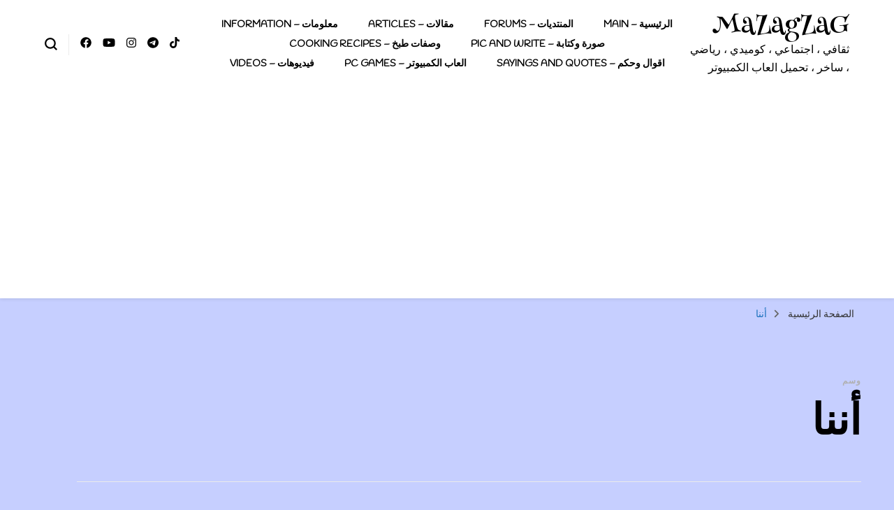

--- FILE ---
content_type: text/html; charset=UTF-8
request_url: https://mazagzag.com/tag/%D8%A3%D9%86%D9%86%D8%A7/
body_size: 12046
content:
    <!DOCTYPE html>
    <html dir="rtl" lang="ar">
    <head itemscope itemtype="http://schema.org/WebSite">
	    <meta charset="UTF-8">
    <meta name="viewport" content="width=device-width, initial-scale=1">
    <link rel="profile" href="http://gmpg.org/xfn/11">
    <meta name='robots' content='index, follow, max-image-preview:large, max-snippet:-1, max-video-preview:-1' />
	<style>img:is([sizes="auto" i], [sizes^="auto," i]) { contain-intrinsic-size: 3000px 1500px }</style>
	
	<!-- This site is optimized with the Yoast SEO plugin v26.7 - https://yoast.com/wordpress/plugins/seo/ -->
	<title>أننا Archives - MaZagZaG</title>
	<link rel="canonical" href="https://mazagzag.com/tag/أننا/" />
	<meta property="og:locale" content="ar_AR" />
	<meta property="og:type" content="article" />
	<meta property="og:title" content="أننا Archives - MaZagZaG" />
	<meta property="og:url" content="https://mazagzag.com/tag/أننا/" />
	<meta property="og:site_name" content="MaZagZaG" />
	<meta name="twitter:card" content="summary_large_image" />
	<meta name="twitter:site" content="@Mazagzag" />
	<script type="application/ld+json" class="yoast-schema-graph">{"@context":"https://schema.org","@graph":[{"@type":"CollectionPage","@id":"https://mazagzag.com/tag/%d8%a3%d9%86%d9%86%d8%a7/","url":"https://mazagzag.com/tag/%d8%a3%d9%86%d9%86%d8%a7/","name":"أننا Archives - MaZagZaG","isPartOf":{"@id":"https://mazagzag.com/#website"},"primaryImageOfPage":{"@id":"https://mazagzag.com/tag/%d8%a3%d9%86%d9%86%d8%a7/#primaryimage"},"image":{"@id":"https://mazagzag.com/tag/%d8%a3%d9%86%d9%86%d8%a7/#primaryimage"},"thumbnailUrl":"https://mazagzag.com/wp-content/uploads/2018/08/FB_IMG_1528205409965.jpg","inLanguage":"ar"},{"@type":"ImageObject","inLanguage":"ar","@id":"https://mazagzag.com/tag/%d8%a3%d9%86%d9%86%d8%a7/#primaryimage","url":"https://mazagzag.com/wp-content/uploads/2018/08/FB_IMG_1528205409965.jpg","contentUrl":"https://mazagzag.com/wp-content/uploads/2018/08/FB_IMG_1528205409965.jpg","width":480,"height":282},{"@type":"WebSite","@id":"https://mazagzag.com/#website","url":"https://mazagzag.com/","name":"MaZagZaG","description":"ثقافي ، اجتماعي ، كوميدي ، رياضي ، ساخر ، تحميل العاب الكمبيوتر","publisher":{"@id":"https://mazagzag.com/#/schema/person/8e35d84bdca0167bc2f307e844a3bd99"},"potentialAction":[{"@type":"SearchAction","target":{"@type":"EntryPoint","urlTemplate":"https://mazagzag.com/?s={search_term_string}"},"query-input":{"@type":"PropertyValueSpecification","valueRequired":true,"valueName":"search_term_string"}}],"inLanguage":"ar"},{"@type":["Person","Organization"],"@id":"https://mazagzag.com/#/schema/person/8e35d84bdca0167bc2f307e844a3bd99","name":"mazagzag","image":{"@type":"ImageObject","inLanguage":"ar","@id":"https://mazagzag.com/#/schema/person/image/","url":"https://8nbe8d.n3cdn1.secureserver.net/wp-content/uploads/2023/06/qtq80-KV4v2s.jpeg?time=1685796811","contentUrl":"https://8nbe8d.n3cdn1.secureserver.net/wp-content/uploads/2023/06/qtq80-KV4v2s.jpeg?time=1685796811","width":2164,"height":1440,"caption":"mazagzag"},"logo":{"@id":"https://mazagzag.com/#/schema/person/image/"},"description":"Less is more","sameAs":["https://www.mazagzag.com","https://www.facebook.com/Mazagzag--110334010657410/","https://www.youtube.com/channel/UCDW1ITS_5EFCOu6OATIQcrw?view_as=subscriber","https://ar.wikipedia.org/wiki/:Mazagzag"]}]}</script>
	<!-- / Yoast SEO plugin. -->


<link rel='dns-prefetch' href='//fonts.googleapis.com' />
<link rel="alternate" type="application/rss+xml" title="MaZagZaG &laquo; الخلاصة" href="https://mazagzag.com/feed/" />
<link rel="alternate" type="application/rss+xml" title="MaZagZaG &laquo; خلاصة التعليقات" href="https://mazagzag.com/comments/feed/" />
<link rel="alternate" type="application/rss+xml" title="MaZagZaG &laquo; أننا خلاصة الوسوم" href="https://mazagzag.com/tag/%d8%a3%d9%86%d9%86%d8%a7/feed/" />
<script type="text/javascript">
/* <![CDATA[ */
window._wpemojiSettings = {"baseUrl":"https:\/\/s.w.org\/images\/core\/emoji\/16.0.1\/72x72\/","ext":".png","svgUrl":"https:\/\/s.w.org\/images\/core\/emoji\/16.0.1\/svg\/","svgExt":".svg","source":{"concatemoji":"https:\/\/mazagzag.com\/wp-includes\/js\/wp-emoji-release.min.js?ver=6.8.3"}};
/*! This file is auto-generated */
!function(s,n){var o,i,e;function c(e){try{var t={supportTests:e,timestamp:(new Date).valueOf()};sessionStorage.setItem(o,JSON.stringify(t))}catch(e){}}function p(e,t,n){e.clearRect(0,0,e.canvas.width,e.canvas.height),e.fillText(t,0,0);var t=new Uint32Array(e.getImageData(0,0,e.canvas.width,e.canvas.height).data),a=(e.clearRect(0,0,e.canvas.width,e.canvas.height),e.fillText(n,0,0),new Uint32Array(e.getImageData(0,0,e.canvas.width,e.canvas.height).data));return t.every(function(e,t){return e===a[t]})}function u(e,t){e.clearRect(0,0,e.canvas.width,e.canvas.height),e.fillText(t,0,0);for(var n=e.getImageData(16,16,1,1),a=0;a<n.data.length;a++)if(0!==n.data[a])return!1;return!0}function f(e,t,n,a){switch(t){case"flag":return n(e,"\ud83c\udff3\ufe0f\u200d\u26a7\ufe0f","\ud83c\udff3\ufe0f\u200b\u26a7\ufe0f")?!1:!n(e,"\ud83c\udde8\ud83c\uddf6","\ud83c\udde8\u200b\ud83c\uddf6")&&!n(e,"\ud83c\udff4\udb40\udc67\udb40\udc62\udb40\udc65\udb40\udc6e\udb40\udc67\udb40\udc7f","\ud83c\udff4\u200b\udb40\udc67\u200b\udb40\udc62\u200b\udb40\udc65\u200b\udb40\udc6e\u200b\udb40\udc67\u200b\udb40\udc7f");case"emoji":return!a(e,"\ud83e\udedf")}return!1}function g(e,t,n,a){var r="undefined"!=typeof WorkerGlobalScope&&self instanceof WorkerGlobalScope?new OffscreenCanvas(300,150):s.createElement("canvas"),o=r.getContext("2d",{willReadFrequently:!0}),i=(o.textBaseline="top",o.font="600 32px Arial",{});return e.forEach(function(e){i[e]=t(o,e,n,a)}),i}function t(e){var t=s.createElement("script");t.src=e,t.defer=!0,s.head.appendChild(t)}"undefined"!=typeof Promise&&(o="wpEmojiSettingsSupports",i=["flag","emoji"],n.supports={everything:!0,everythingExceptFlag:!0},e=new Promise(function(e){s.addEventListener("DOMContentLoaded",e,{once:!0})}),new Promise(function(t){var n=function(){try{var e=JSON.parse(sessionStorage.getItem(o));if("object"==typeof e&&"number"==typeof e.timestamp&&(new Date).valueOf()<e.timestamp+604800&&"object"==typeof e.supportTests)return e.supportTests}catch(e){}return null}();if(!n){if("undefined"!=typeof Worker&&"undefined"!=typeof OffscreenCanvas&&"undefined"!=typeof URL&&URL.createObjectURL&&"undefined"!=typeof Blob)try{var e="postMessage("+g.toString()+"("+[JSON.stringify(i),f.toString(),p.toString(),u.toString()].join(",")+"));",a=new Blob([e],{type:"text/javascript"}),r=new Worker(URL.createObjectURL(a),{name:"wpTestEmojiSupports"});return void(r.onmessage=function(e){c(n=e.data),r.terminate(),t(n)})}catch(e){}c(n=g(i,f,p,u))}t(n)}).then(function(e){for(var t in e)n.supports[t]=e[t],n.supports.everything=n.supports.everything&&n.supports[t],"flag"!==t&&(n.supports.everythingExceptFlag=n.supports.everythingExceptFlag&&n.supports[t]);n.supports.everythingExceptFlag=n.supports.everythingExceptFlag&&!n.supports.flag,n.DOMReady=!1,n.readyCallback=function(){n.DOMReady=!0}}).then(function(){return e}).then(function(){var e;n.supports.everything||(n.readyCallback(),(e=n.source||{}).concatemoji?t(e.concatemoji):e.wpemoji&&e.twemoji&&(t(e.twemoji),t(e.wpemoji)))}))}((window,document),window._wpemojiSettings);
/* ]]> */
</script>
<style id='wp-emoji-styles-inline-css' type='text/css'>

	img.wp-smiley, img.emoji {
		display: inline !important;
		border: none !important;
		box-shadow: none !important;
		height: 1em !important;
		width: 1em !important;
		margin: 0 0.07em !important;
		vertical-align: -0.1em !important;
		background: none !important;
		padding: 0 !important;
	}
</style>
<link rel='stylesheet' id='wp-block-library-rtl-css' href='https://mazagzag.com/wp-content/plugins/gutenberg/build/styles/block-library/style-rtl.css?ver=22.3.0' type='text/css' media='all' />
<style id='classic-theme-styles-inline-css' type='text/css'>
.wp-block-button__link{background-color:#32373c;border-radius:9999px;box-shadow:none;color:#fff;font-size:1.125em;padding:calc(.667em + 2px) calc(1.333em + 2px);text-decoration:none}.wp-block-file__button{background:#32373c;color:#fff}.wp-block-accordion-heading{margin:0}.wp-block-accordion-heading__toggle{background-color:inherit!important;color:inherit!important}.wp-block-accordion-heading__toggle:not(:focus-visible){outline:none}.wp-block-accordion-heading__toggle:focus,.wp-block-accordion-heading__toggle:hover{background-color:inherit!important;border:none;box-shadow:none;color:inherit;padding:var(--wp--preset--spacing--20,1em) 0;text-decoration:none}.wp-block-accordion-heading__toggle:focus-visible{outline:auto;outline-offset:0}
</style>
<style id='global-styles-inline-css' type='text/css'>
:root{--wp--preset--aspect-ratio--square: 1;--wp--preset--aspect-ratio--4-3: 4/3;--wp--preset--aspect-ratio--3-4: 3/4;--wp--preset--aspect-ratio--3-2: 3/2;--wp--preset--aspect-ratio--2-3: 2/3;--wp--preset--aspect-ratio--16-9: 16/9;--wp--preset--aspect-ratio--9-16: 9/16;--wp--preset--color--black: #000000;--wp--preset--color--cyan-bluish-gray: #abb8c3;--wp--preset--color--white: #ffffff;--wp--preset--color--pale-pink: #f78da7;--wp--preset--color--vivid-red: #cf2e2e;--wp--preset--color--luminous-vivid-orange: #ff6900;--wp--preset--color--luminous-vivid-amber: #fcb900;--wp--preset--color--light-green-cyan: #7bdcb5;--wp--preset--color--vivid-green-cyan: #00d084;--wp--preset--color--pale-cyan-blue: #8ed1fc;--wp--preset--color--vivid-cyan-blue: #0693e3;--wp--preset--color--vivid-purple: #9b51e0;--wp--preset--gradient--vivid-cyan-blue-to-vivid-purple: linear-gradient(135deg,rgb(6,147,227) 0%,rgb(155,81,224) 100%);--wp--preset--gradient--light-green-cyan-to-vivid-green-cyan: linear-gradient(135deg,rgb(122,220,180) 0%,rgb(0,208,130) 100%);--wp--preset--gradient--luminous-vivid-amber-to-luminous-vivid-orange: linear-gradient(135deg,rgb(252,185,0) 0%,rgb(255,105,0) 100%);--wp--preset--gradient--luminous-vivid-orange-to-vivid-red: linear-gradient(135deg,rgb(255,105,0) 0%,rgb(207,46,46) 100%);--wp--preset--gradient--very-light-gray-to-cyan-bluish-gray: linear-gradient(135deg,rgb(238,238,238) 0%,rgb(169,184,195) 100%);--wp--preset--gradient--cool-to-warm-spectrum: linear-gradient(135deg,rgb(74,234,220) 0%,rgb(151,120,209) 20%,rgb(207,42,186) 40%,rgb(238,44,130) 60%,rgb(251,105,98) 80%,rgb(254,248,76) 100%);--wp--preset--gradient--blush-light-purple: linear-gradient(135deg,rgb(255,206,236) 0%,rgb(152,150,240) 100%);--wp--preset--gradient--blush-bordeaux: linear-gradient(135deg,rgb(254,205,165) 0%,rgb(254,45,45) 50%,rgb(107,0,62) 100%);--wp--preset--gradient--luminous-dusk: linear-gradient(135deg,rgb(255,203,112) 0%,rgb(199,81,192) 50%,rgb(65,88,208) 100%);--wp--preset--gradient--pale-ocean: linear-gradient(135deg,rgb(255,245,203) 0%,rgb(182,227,212) 50%,rgb(51,167,181) 100%);--wp--preset--gradient--electric-grass: linear-gradient(135deg,rgb(202,248,128) 0%,rgb(113,206,126) 100%);--wp--preset--gradient--midnight: linear-gradient(135deg,rgb(2,3,129) 0%,rgb(40,116,252) 100%);--wp--preset--font-size--small: 13px;--wp--preset--font-size--medium: 20px;--wp--preset--font-size--large: 36px;--wp--preset--font-size--x-large: 42px;--wp--preset--spacing--20: 0.44rem;--wp--preset--spacing--30: 0.67rem;--wp--preset--spacing--40: 1rem;--wp--preset--spacing--50: 1.5rem;--wp--preset--spacing--60: 2.25rem;--wp--preset--spacing--70: 3.38rem;--wp--preset--spacing--80: 5.06rem;--wp--preset--shadow--natural: 6px 6px 9px rgba(0, 0, 0, 0.2);--wp--preset--shadow--deep: 12px 12px 50px rgba(0, 0, 0, 0.4);--wp--preset--shadow--sharp: 6px 6px 0px rgba(0, 0, 0, 0.2);--wp--preset--shadow--outlined: 6px 6px 0px -3px rgb(255, 255, 255), 6px 6px rgb(0, 0, 0);--wp--preset--shadow--crisp: 6px 6px 0px rgb(0, 0, 0);}:where(.is-layout-flex){gap: 0.5em;}:where(.is-layout-grid){gap: 0.5em;}body .is-layout-flex{display: flex;}.is-layout-flex{flex-wrap: wrap;align-items: center;}.is-layout-flex > :is(*, div){margin: 0;}body .is-layout-grid{display: grid;}.is-layout-grid > :is(*, div){margin: 0;}:where(.wp-block-columns.is-layout-flex){gap: 2em;}:where(.wp-block-columns.is-layout-grid){gap: 2em;}:where(.wp-block-post-template.is-layout-flex){gap: 1.25em;}:where(.wp-block-post-template.is-layout-grid){gap: 1.25em;}.has-black-color{color: var(--wp--preset--color--black) !important;}.has-cyan-bluish-gray-color{color: var(--wp--preset--color--cyan-bluish-gray) !important;}.has-white-color{color: var(--wp--preset--color--white) !important;}.has-pale-pink-color{color: var(--wp--preset--color--pale-pink) !important;}.has-vivid-red-color{color: var(--wp--preset--color--vivid-red) !important;}.has-luminous-vivid-orange-color{color: var(--wp--preset--color--luminous-vivid-orange) !important;}.has-luminous-vivid-amber-color{color: var(--wp--preset--color--luminous-vivid-amber) !important;}.has-light-green-cyan-color{color: var(--wp--preset--color--light-green-cyan) !important;}.has-vivid-green-cyan-color{color: var(--wp--preset--color--vivid-green-cyan) !important;}.has-pale-cyan-blue-color{color: var(--wp--preset--color--pale-cyan-blue) !important;}.has-vivid-cyan-blue-color{color: var(--wp--preset--color--vivid-cyan-blue) !important;}.has-vivid-purple-color{color: var(--wp--preset--color--vivid-purple) !important;}.has-black-background-color{background-color: var(--wp--preset--color--black) !important;}.has-cyan-bluish-gray-background-color{background-color: var(--wp--preset--color--cyan-bluish-gray) !important;}.has-white-background-color{background-color: var(--wp--preset--color--white) !important;}.has-pale-pink-background-color{background-color: var(--wp--preset--color--pale-pink) !important;}.has-vivid-red-background-color{background-color: var(--wp--preset--color--vivid-red) !important;}.has-luminous-vivid-orange-background-color{background-color: var(--wp--preset--color--luminous-vivid-orange) !important;}.has-luminous-vivid-amber-background-color{background-color: var(--wp--preset--color--luminous-vivid-amber) !important;}.has-light-green-cyan-background-color{background-color: var(--wp--preset--color--light-green-cyan) !important;}.has-vivid-green-cyan-background-color{background-color: var(--wp--preset--color--vivid-green-cyan) !important;}.has-pale-cyan-blue-background-color{background-color: var(--wp--preset--color--pale-cyan-blue) !important;}.has-vivid-cyan-blue-background-color{background-color: var(--wp--preset--color--vivid-cyan-blue) !important;}.has-vivid-purple-background-color{background-color: var(--wp--preset--color--vivid-purple) !important;}.has-black-border-color{border-color: var(--wp--preset--color--black) !important;}.has-cyan-bluish-gray-border-color{border-color: var(--wp--preset--color--cyan-bluish-gray) !important;}.has-white-border-color{border-color: var(--wp--preset--color--white) !important;}.has-pale-pink-border-color{border-color: var(--wp--preset--color--pale-pink) !important;}.has-vivid-red-border-color{border-color: var(--wp--preset--color--vivid-red) !important;}.has-luminous-vivid-orange-border-color{border-color: var(--wp--preset--color--luminous-vivid-orange) !important;}.has-luminous-vivid-amber-border-color{border-color: var(--wp--preset--color--luminous-vivid-amber) !important;}.has-light-green-cyan-border-color{border-color: var(--wp--preset--color--light-green-cyan) !important;}.has-vivid-green-cyan-border-color{border-color: var(--wp--preset--color--vivid-green-cyan) !important;}.has-pale-cyan-blue-border-color{border-color: var(--wp--preset--color--pale-cyan-blue) !important;}.has-vivid-cyan-blue-border-color{border-color: var(--wp--preset--color--vivid-cyan-blue) !important;}.has-vivid-purple-border-color{border-color: var(--wp--preset--color--vivid-purple) !important;}.has-vivid-cyan-blue-to-vivid-purple-gradient-background{background: var(--wp--preset--gradient--vivid-cyan-blue-to-vivid-purple) !important;}.has-light-green-cyan-to-vivid-green-cyan-gradient-background{background: var(--wp--preset--gradient--light-green-cyan-to-vivid-green-cyan) !important;}.has-luminous-vivid-amber-to-luminous-vivid-orange-gradient-background{background: var(--wp--preset--gradient--luminous-vivid-amber-to-luminous-vivid-orange) !important;}.has-luminous-vivid-orange-to-vivid-red-gradient-background{background: var(--wp--preset--gradient--luminous-vivid-orange-to-vivid-red) !important;}.has-very-light-gray-to-cyan-bluish-gray-gradient-background{background: var(--wp--preset--gradient--very-light-gray-to-cyan-bluish-gray) !important;}.has-cool-to-warm-spectrum-gradient-background{background: var(--wp--preset--gradient--cool-to-warm-spectrum) !important;}.has-blush-light-purple-gradient-background{background: var(--wp--preset--gradient--blush-light-purple) !important;}.has-blush-bordeaux-gradient-background{background: var(--wp--preset--gradient--blush-bordeaux) !important;}.has-luminous-dusk-gradient-background{background: var(--wp--preset--gradient--luminous-dusk) !important;}.has-pale-ocean-gradient-background{background: var(--wp--preset--gradient--pale-ocean) !important;}.has-electric-grass-gradient-background{background: var(--wp--preset--gradient--electric-grass) !important;}.has-midnight-gradient-background{background: var(--wp--preset--gradient--midnight) !important;}.has-small-font-size{font-size: var(--wp--preset--font-size--small) !important;}.has-medium-font-size{font-size: var(--wp--preset--font-size--medium) !important;}.has-large-font-size{font-size: var(--wp--preset--font-size--large) !important;}.has-x-large-font-size{font-size: var(--wp--preset--font-size--x-large) !important;}
:where(.wp-block-columns.is-layout-flex){gap: 2em;}:where(.wp-block-columns.is-layout-grid){gap: 2em;}
:root :where(.wp-block-pullquote){font-size: 1.5em;line-height: 1.6;}
:where(.wp-block-post-template.is-layout-flex){gap: 1.25em;}:where(.wp-block-post-template.is-layout-grid){gap: 1.25em;}
:where(.wp-block-term-template.is-layout-flex){gap: 1.25em;}:where(.wp-block-term-template.is-layout-grid){gap: 1.25em;}
</style>
<link rel='stylesheet' id='dashicons-css' href='https://mazagzag.com/wp-includes/css/dashicons.min.css?ver=6.8.3' type='text/css' media='all' />
<link rel='stylesheet' id='wp-components-rtl-css' href='https://mazagzag.com/wp-content/plugins/gutenberg/build/styles/components/style-rtl.css?ver=22.3.0' type='text/css' media='all' />
<link rel='stylesheet' id='godaddy-styles-css' href='https://mazagzag.com/wp-content/mu-plugins/vendor/wpex/godaddy-launch/includes/Dependencies/GoDaddy/Styles/build/latest.css?ver=2.0.2' type='text/css' media='all' />
<link rel='stylesheet' id='owl-carousel-css' href='https://mazagzag.com/wp-content/themes/blossom-pin/css/owl.carousel.min.css?ver=2.2.1' type='text/css' media='all' />
<link rel='stylesheet' id='blossom-pin-google-fonts-css' href='https://fonts.googleapis.com/css?family=Handlee%3Aregular%7CHenny+Penny%3Aregular' type='text/css' media='all' />
<link rel='stylesheet' id='blossom-pin-css' href='https://mazagzag.com/wp-content/themes/blossom-pin/style.css?ver=1.3.6' type='text/css' media='all' />
<style id='blossom-pin-inline-css' type='text/css'>

    
    /*Typography*/

    body,
    button,
    input,
    select,
    optgroup,
    textarea{
        font-family : Handlee;
        font-size   : 18px;        
    }
    
    .site-header .site-branding .site-title,
    .single-header .site-branding .site-title,
    .mobile-header .mobile-site-header .site-branding .site-title{
        font-family : Henny Penny;
        font-weight : 400;
        font-style  : normal;
    }

    .blog #primary .format-quote .post-thumbnail blockquote cite, 
    .newsletter-section .blossomthemes-email-newsletter-wrapper .text-holder h3,
    .newsletter-section .blossomthemes-email-newsletter-wrapper.bg-img .text-holder h3, 
    #primary .post .entry-content blockquote cite,
    #primary .page .entry-content blockquote cite{
        font-family : Handlee;
    }

    .banner-slider .item .text-holder .entry-title, 
    .banner .banner-caption .banner-title, 
    .blog #primary .post .entry-header .entry-title, 
    .blog #primary .format-quote .post-thumbnail .blockquote-holder, 
    .search #primary .search-post .entry-header .entry-title,
    .archive #primary .post .entry-header .entry-title, 
    .single .post-entry-header .entry-title, 
    #primary .post .entry-content blockquote,
    #primary .page .entry-content blockquote, 
    #primary .post .entry-content .pull-left,
    #primary .page .entry-content .pull-left, 
    #primary .post .entry-content .pull-right,
    #primary .page .entry-content .pull-right, 
    .single-header .title-holder .post-title, 
    .recommended-post .post .entry-header .entry-title, 
    .widget_bttk_popular_post ul li .entry-header .entry-title,
    .widget_bttk_pro_recent_post ul li .entry-header .entry-title, 
    .blossomthemes-email-newsletter-wrapper.bg-img .text-holder h3, 
    .widget_recent_entries ul li a, 
    .widget_recent_comments ul li a, 
    .widget_bttk_posts_category_slider_widget .carousel-title .title, 
    .single .navigation .post-title, 
    .single-blossom-portfolio .post-navigation .nav-previous,
    .single-blossom-portfolio .post-navigation .nav-next, 
    .site-main .blossom-portfolio .entry-title {
        font-family : "Times New Roman", Times, serif;
    }
    
    /*Color Scheme*/
    a, 
    .main-navigation ul li a:hover,
    .main-navigation ul .current-menu-item > a,
    .main-navigation ul li:hover > a, 
    .site-header .site-branding .site-title a:hover, 
    .site-header .social-networks ul li a:hover, 
    .banner-slider .item .text-holder .entry-title a:hover, 
    .blog #primary .post .entry-header .entry-title a:hover, 
    .blog #primary .post .entry-footer .read-more:hover, 
    .blog #primary .post .entry-footer .edit-link a:hover, 
    .blog #primary .post .bottom .posted-on a:hover, 
    .newsletter-section .social-networks ul li a:hover, 
    .instagram-section .profile-link:hover, 
    .search #primary .search-post .entry-header .entry-title a:hover,
     .archive #primary .post .entry-header .entry-title a:hover, 
     .search #primary .search-post .entry-footer .posted-on a:hover,
     .archive #primary .post .entry-footer .posted-on a:hover, 
     .single #primary .post .holder .meta-info .entry-meta a:hover, 
    .single-header .site-branding .site-title a:hover, 
    .single-header .social-networks ul li a:hover, 
    .comments-area .comment-body .text-holder .top .comment-metadata a:hover, 
    .comments-area .comment-body .text-holder .reply a:hover, 
    .recommended-post .post .entry-header .entry-title a:hover, 
    .error-wrapper .error-holder h3, 
    .widget_bttk_popular_post ul li .entry-header .entry-title a:hover,
     .widget_bttk_pro_recent_post ul li .entry-header .entry-title a:hover, 
     .widget_bttk_popular_post ul li .entry-header .entry-meta a:hover,
     .widget_bttk_pro_recent_post ul li .entry-header .entry-meta a:hover,
     .widget_bttk_popular_post .style-two li .entry-header .cat-links a:hover,
     .widget_bttk_pro_recent_post .style-two li .entry-header .cat-links a:hover,
     .widget_bttk_popular_post .style-three li .entry-header .cat-links a:hover,
     .widget_bttk_pro_recent_post .style-three li .entry-header .cat-links a:hover, 
     .widget_recent_entries ul li:before, 
     .widget_recent_entries ul li a:hover, 
    .widget_recent_comments ul li:before, 
    .widget_bttk_posts_category_slider_widget .carousel-title .cat-links a:hover, 
    .widget_bttk_posts_category_slider_widget .carousel-title .title a:hover, 
    .site-footer .footer-b .footer-nav ul li a:hover, 
    .single .navigation a:hover .post-title, 
    .page-template-blossom-portfolio .portfolio-holder .portfolio-sorting .is-checked, 
    .portfolio-item a:hover, 
    .single-blossom-portfolio .post-navigation .nav-previous a:hover,
     .single-blossom-portfolio .post-navigation .nav-next a:hover, 
     .mobile-header .mobile-site-header .site-branding .site-title a:hover, 
    .mobile-menu .main-navigation ul li:hover svg, 
    .mobile-menu .main-navigation ul ul li a:hover,
    .mobile-menu .main-navigation ul ul li:hover > a, 
    .mobile-menu .social-networks ul li a:hover, 
    .site-main .blossom-portfolio .entry-title a:hover, 
    .site-main .blossom-portfolio .entry-footer .posted-on a:hover, 
    .widget_bttk_social_links ul li a:hover, 
    #crumbs a:hover, #crumbs .current a,
    .entry-content a:hover,
    .entry-summary a:hover,
    .page-content a:hover,
    .comment-content a:hover,
    .widget .textwidget a:hover {
        color: #1e73be;
    }

    .comments-area .comment-body .text-holder .reply a:hover svg {
        fill: #1e73be;
     }

    button:hover,
    input[type="button"]:hover,
    input[type="reset"]:hover,
    input[type="submit"]:hover, 
    .banner-slider .item, 
    .banner-slider .item .text-holder .category a, 
    .banner .banner-caption .banner-link:hover, 
    .blog #primary .post .entry-header .category a, 
    .newsletter-section, 
    .search #primary .search-post .entry-header .category a,
    .archive #primary .post .entry-header .category a, 
    .single .post-entry-header .category a, 
    .single #primary .post .holder .meta-info .entry-meta .byline:after, 
    .single #primary .post .entry-footer .tags a, 
    .single-header .progress-bar, 
    .recommended-post .post .entry-header .category a, 
    .error-wrapper .error-holder .btn-home a:hover, 
    .widget .widget-title:after, 
    .widget_bttk_author_bio .readmore:hover, 
    .widget_bttk_custom_categories ul li a:hover .post-count, 
    .widget_blossomtheme_companion_cta_widget .text-holder .button-wrap .btn-cta, 
    .widget_blossomtheme_featured_page_widget .text-holder .btn-readmore:hover, 
    .widget_bttk_icon_text_widget .text-holder .btn-readmore:hover, 
    .widget_bttk_image_text_widget ul li .btn-readmore:hover, 
    .back-to-top, 
    .single .post-entry-header .share .social-networks li a:hover {
        background: #1e73be;
    }

    button:hover,
    input[type="button"]:hover,
    input[type="reset"]:hover,
    input[type="submit"]:hover, 
    .error-wrapper .error-holder .btn-home a:hover {
        border-color: #1e73be;
    }

    .blog #primary .post .entry-footer .read-more:hover, 
    .blog #primary .post .entry-footer .edit-link a:hover {
        border-bottom-color: #1e73be;
    }

    @media screen and (max-width: 1024px) {
        .main-navigation ul ul li a:hover, 
        .main-navigation ul ul li:hover > a, 
        .main-navigation ul ul .current-menu-item > a, 
        .main-navigation ul ul .current-menu-ancestor > a, 
        .main-navigation ul ul .current_page_item > a, 
        .main-navigation ul ul .current_page_ancestor > a {
            color: #1e73be !important;
        }
    }
</style>
<link rel='stylesheet' id='wpforo-font-awesome-css' href='https://mazagzag.com/wp-content/plugins/wpforo/assets/css/font-awesome/css/fontawesome-all.min.css?ver=6.1.1' type='text/css' media='all' />
<link rel='stylesheet' id='wpforo-widgets-rtl-css' href='https://mazagzag.com/wp-content/plugins/wpforo/themes/2022/widgets-rtl.css?ver=2.4.13' type='text/css' media='all' />
<link rel='stylesheet' id='wpforo-dynamic-style-css' href='https://mazagzag.com/wp-content/uploads/wpforo/assets/colors.css?ver=2.4.13.a5584ad99baa1460b6084468f1b02934' type='text/css' media='all' />
<script type="text/javascript" src="https://mazagzag.com/wp-includes/js/jquery/jquery.min.js?ver=3.7.1" id="jquery-core-js"></script>
<script type="text/javascript" src="https://mazagzag.com/wp-includes/js/jquery/jquery-migrate.min.js?ver=3.4.1" id="jquery-migrate-js"></script>
<link rel="https://api.w.org/" href="https://mazagzag.com/wp-json/" /><link rel="alternate" title="JSON" type="application/json" href="https://mazagzag.com/wp-json/wp/v2/tags/228" /><link rel="EditURI" type="application/rsd+xml" title="RSD" href="https://mazagzag.com/xmlrpc.php?rsd" />
<link rel="stylesheet" href="https://mazagzag.com/wp-content/themes/blossom-pin/rtl.css" type="text/css" media="screen" /><meta name="generator" content="WordPress 6.8.3" />
<script async src="https://pagead2.googlesyndication.com/pagead/js/adsbygoogle.js"></script>
<script>
     (adsbygoogle = window.adsbygoogle || []).push({
          google_ad_client: "ca-pub-1474202584369489",
          enable_page_level_ads: true
     });
</script><style type="text/css" id="custom-background-css">
body.custom-background { background-color: #c6cfff; }
</style>
	<link rel="icon" href="https://mazagzag.com/wp-content/uploads/2018/07/cropped-zagzag-2-32x32.jpg" sizes="32x32" />
<link rel="icon" href="https://mazagzag.com/wp-content/uploads/2018/07/cropped-zagzag-2-192x192.jpg" sizes="192x192" />
<link rel="apple-touch-icon" href="https://mazagzag.com/wp-content/uploads/2018/07/cropped-zagzag-2-180x180.jpg" />
<meta name="msapplication-TileImage" content="https://mazagzag.com/wp-content/uploads/2018/07/cropped-zagzag-2-270x270.jpg" />
</head>

<body class="rtl archive tag tag-228 custom-background wp-theme-blossom-pin hfeed custom-background-color full-width wpf-default wpft- wpf-guest wpfu-group-4 wpf-theme-2022 wpf-is_standalone-0 wpf-boardid-0 is_wpforo_page-0 is_wpforo_url-0 is_wpforo_shortcode_page-0" itemscope itemtype="http://schema.org/WebPage">

    <div id="page" class="site"><a aria-label="انتقل إلى المحتوى" class="skip-link" href="#content">التجاوز إلى المحتوى</a>
        <div class="mobile-header">
        <div class="mobile-site-header">
            <button aria-label="تبديل القائمة الرئيسية" id="toggle-button" data-toggle-target=".main-menu-modal" data-toggle-body-class="showing-main-menu-modal" aria-expanded="false" data-set-focus=".close-main-nav-toggle">
                <span></span>
                <span></span>
                <span></span>
            </button>
            <div class="mobile-menu-wrap">
                <nav id="mobile-site-navigation" class="main-navigation" itemscope itemtype="http://schema.org/SiteNavigationElement">
                    <div class="primary-menu-list main-menu-modal cover-modal" data-modal-target-string=".main-menu-modal">
                        <button class="btn-close-menu close-main-nav-toggle" data-toggle-target=".main-menu-modal" data-toggle-body-class="showing-main-menu-modal" aria-expanded="false" data-set-focus=".main-menu-modal"><span></span></button>
                        <div class="mobile-menu" aria-label="الموبايل">
                            <div class="menu-primary-menu-container"><ul id="mobile-primary-menu" class="menu main-menu-modal"><li id="menu-item-382" class="menu-item menu-item-type-custom menu-item-object-custom menu-item-382"><a href="https://www.mazagzag.com">الرئيسية &#8211; Main</a></li>
<li id="menu-item-945" class="menu-item menu-item-type-post_type menu-item-object-page menu-item-945"><a href="https://mazagzag.com/community/">المنتديات &#8211; Forums</a></li>
<li id="menu-item-384" class="menu-item menu-item-type-taxonomy menu-item-object-category menu-item-384"><a href="https://mazagzag.com/category/%d9%85%d9%82%d8%a7%d9%84%d8%a7%d8%aa-articles/">مقالات &#8211; Articles</a></li>
<li id="menu-item-984" class="menu-item menu-item-type-taxonomy menu-item-object-category menu-item-984"><a href="https://mazagzag.com/category/%d9%85%d8%b9%d9%84%d9%88%d9%85%d8%a7%d8%aa-information/">معلومات &#8211; Information</a></li>
<li id="menu-item-2005" class="menu-item menu-item-type-taxonomy menu-item-object-category menu-item-2005"><a href="https://mazagzag.com/category/%d8%b5%d9%88%d8%b1%d8%a9-%d9%88%d9%83%d8%aa%d8%a7%d8%a8%d8%a9-pic-and-write/">صورة وكتابة &#8211; Pic and Write</a></li>
<li id="menu-item-2000" class="menu-item menu-item-type-taxonomy menu-item-object-category menu-item-2000"><a href="https://mazagzag.com/category/%d9%88%d8%b5%d9%81%d8%a7%d8%aa-%d8%b7%d8%a8%d8%ae-cooking-recipes/">وصفات طبخ &#8211; Cooking Recipes</a></li>
<li id="menu-item-467" class="menu-item menu-item-type-taxonomy menu-item-object-category menu-item-467"><a href="https://mazagzag.com/category/%d8%a7%d9%82%d9%88%d8%a7%d9%84-%d9%88%d8%ad%d9%83%d9%85-sayings-and-quotes/">اقوال وحكم &#8211; Sayings and Quotes</a></li>
<li id="menu-item-1447" class="menu-item menu-item-type-taxonomy menu-item-object-category menu-item-1447"><a href="https://mazagzag.com/category/%d8%a7%d9%84%d8%b9%d8%a7%d8%a8-%d8%a7%d9%84%d9%83%d9%85%d8%a8%d9%8a%d9%88%d8%aa%d8%b1-pc-games/">العاب الكمبيوتر &#8211; PC Games</a></li>
<li id="menu-item-1448" class="menu-item menu-item-type-taxonomy menu-item-object-category menu-item-1448"><a href="https://mazagzag.com/category/%d9%81%d9%8a%d8%af%d9%8a%d9%88%d9%87%d8%a7%d8%aa-videos/">فيديوهات &#8211; Videos</a></li>
</ul></div>                        </div>
                    </div>
                </nav> 
                
                <span class="separator"></span>    <div class="social-networks">
                <ul>
        	                <li>
                    <a href="https://www.tiktok.com/@mazagzag" target="_blank" rel="nofollow noopener">
                        <i class="fab fa-tiktok"></i>
                    </a>
                </li>    	   
                                <li>
                    <a href="https://t.me/%20STLaWpaaGPc4ZIZt" target="_blank" rel="nofollow noopener">
                        <i class="fab fa-telegram"></i>
                    </a>
                </li>    	   
                                <li>
                    <a href="https://www.instagram.com/mazagzag/" target="_blank" rel="nofollow noopener">
                        <i class="fab fa-instagram"></i>
                    </a>
                </li>    	   
                                <li>
                    <a href="https://www.youtube.com/channel/UCDW1ITS_5EFCOu6OATIQcrw?view_as=subscriber" target="_blank" rel="nofollow noopener">
                        <i class="fab fa-youtube"></i>
                    </a>
                </li>    	   
                                <li>
                    <a href="https://www.facebook.com/Mazagzag-%D9%85%D8%B2%D8%A7%D8%AC%D8%B2%D8%A7%D8%AC-110334010657410/" target="_blank" rel="nofollow noopener">
                        <i class="fab fa-facebook"></i>
                    </a>
                </li>    	   
                    	</ul>
    </div>
                    </div>
                    <div class="site-branding" itemscope itemtype="http://schema.org/Organization">
                                    <p class="site-title" itemprop="name"><a href="https://mazagzag.com/" rel="home" itemprop="url">MaZagZaG</a></p>
                                            <p class="site-description">ثقافي ، اجتماعي ، كوميدي ، رياضي ، ساخر ، تحميل العاب الكمبيوتر</p>
                            </div>
                <div class="tools">
                                    <div class=header-search>
                        <button aria-label="تبديل نموذج البحث" class="search-icon search-toggle" data-toggle-target=".mob-search-modal" data-toggle-body-class="showing-mob-search-modal" data-set-focus=".mob-search-modal .search-field" aria-expanded="false">
                            <svg class="open-icon" xmlns="http://www.w3.org/2000/svg" viewBox="-18214 -12091 18 18"><path id="Path_99" data-name="Path 99" d="M18,16.415l-3.736-3.736a7.751,7.751,0,0,0,1.585-4.755A7.876,7.876,0,0,0,7.925,0,7.876,7.876,0,0,0,0,7.925a7.876,7.876,0,0,0,7.925,7.925,7.751,7.751,0,0,0,4.755-1.585L16.415,18ZM2.264,7.925a5.605,5.605,0,0,1,5.66-5.66,5.605,5.605,0,0,1,5.66,5.66,5.605,5.605,0,0,1-5.66,5.66A5.605,5.605,0,0,1,2.264,7.925Z" transform="translate(-18214 -12091)"/></svg>
                        </button>
                        <div class="search-form-holder mob-search-modal cover-modal" data-modal-target-string=".mob-search-modal">
                            <div class="header-search-inner-wrap">
                                <form role="search" method="get" class="search-form" action="https://mazagzag.com/"><label class="screen-reader-text">هل تبحث عن شيء ما؟</label><label for="submit-field"><span>ابحث عن أي شيء ثم اضغط على زر &quot;الإدخال&quot;</span><input type="search" class="search-field" placeholder="ما الذي تبحث عنه ..." value="" name="s" /></label><input type="submit" class="search-submit" value="البحث" /></form> 
                                <button aria-label="تبديل نموذج البحث" class="search-icon close" data-toggle-target=".mob-search-modal" data-toggle-body-class="showing-mob-search-modal" data-set-focus=".mob-search-modal .search-field" aria-expanded="false">
                                    <svg class="close-icon" xmlns="http://www.w3.org/2000/svg" viewBox="10906 13031 18 18"><path id="Close" d="M23,6.813,21.187,5,14,12.187,6.813,5,5,6.813,12.187,14,5,21.187,6.813,23,14,15.813,21.187,23,23,21.187,15.813,14Z" transform="translate(10901 13026)"/></svg>
                                </button>
                            </div>
                        </div>
                        <div class="overlay"></div>
                    </div>
                            </div>
        </div>
    </div>
        <header class="site-header" itemscope itemtype="http://schema.org/WPHeader">
		        <div class="site-branding" itemscope itemtype="http://schema.org/Organization">
                                    <p class="site-title" itemprop="name"><a href="https://mazagzag.com/" rel="home" itemprop="url">MaZagZaG</a></p>
                                            <p class="site-description">ثقافي ، اجتماعي ، كوميدي ، رياضي ، ساخر ، تحميل العاب الكمبيوتر</p>
                            </div>
            <nav id="site-navigation" class="main-navigation" itemscope itemtype="http://schema.org/SiteNavigationElement">
            <div class="menu-primary-menu-container"><ul id="primary-menu" class="menu"><li class="menu-item menu-item-type-custom menu-item-object-custom menu-item-382"><a href="https://www.mazagzag.com">الرئيسية &#8211; Main</a></li>
<li class="menu-item menu-item-type-post_type menu-item-object-page menu-item-945"><a href="https://mazagzag.com/community/">المنتديات &#8211; Forums</a></li>
<li class="menu-item menu-item-type-taxonomy menu-item-object-category menu-item-384"><a href="https://mazagzag.com/category/%d9%85%d9%82%d8%a7%d9%84%d8%a7%d8%aa-articles/">مقالات &#8211; Articles</a></li>
<li class="menu-item menu-item-type-taxonomy menu-item-object-category menu-item-984"><a href="https://mazagzag.com/category/%d9%85%d8%b9%d9%84%d9%88%d9%85%d8%a7%d8%aa-information/">معلومات &#8211; Information</a></li>
<li class="menu-item menu-item-type-taxonomy menu-item-object-category menu-item-2005"><a href="https://mazagzag.com/category/%d8%b5%d9%88%d8%b1%d8%a9-%d9%88%d9%83%d8%aa%d8%a7%d8%a8%d8%a9-pic-and-write/">صورة وكتابة &#8211; Pic and Write</a></li>
<li class="menu-item menu-item-type-taxonomy menu-item-object-category menu-item-2000"><a href="https://mazagzag.com/category/%d9%88%d8%b5%d9%81%d8%a7%d8%aa-%d8%b7%d8%a8%d8%ae-cooking-recipes/">وصفات طبخ &#8211; Cooking Recipes</a></li>
<li class="menu-item menu-item-type-taxonomy menu-item-object-category menu-item-467"><a href="https://mazagzag.com/category/%d8%a7%d9%82%d9%88%d8%a7%d9%84-%d9%88%d8%ad%d9%83%d9%85-sayings-and-quotes/">اقوال وحكم &#8211; Sayings and Quotes</a></li>
<li class="menu-item menu-item-type-taxonomy menu-item-object-category menu-item-1447"><a href="https://mazagzag.com/category/%d8%a7%d9%84%d8%b9%d8%a7%d8%a8-%d8%a7%d9%84%d9%83%d9%85%d8%a8%d9%8a%d9%88%d8%aa%d8%b1-pc-games/">العاب الكمبيوتر &#8211; PC Games</a></li>
<li class="menu-item menu-item-type-taxonomy menu-item-object-category menu-item-1448"><a href="https://mazagzag.com/category/%d9%81%d9%8a%d8%af%d9%8a%d9%88%d9%87%d8%a7%d8%aa-videos/">فيديوهات &#8211; Videos</a></li>
</ul></div>        </nav><!-- #site-navigation -->						
		<div class="tools">
                <div class="social-networks">
                <ul>
        	                <li>
                    <a href="https://www.tiktok.com/@mazagzag" target="_blank" rel="nofollow noopener">
                        <i class="fab fa-tiktok"></i>
                    </a>
                </li>    	   
                                <li>
                    <a href="https://t.me/%20STLaWpaaGPc4ZIZt" target="_blank" rel="nofollow noopener">
                        <i class="fab fa-telegram"></i>
                    </a>
                </li>    	   
                                <li>
                    <a href="https://www.instagram.com/mazagzag/" target="_blank" rel="nofollow noopener">
                        <i class="fab fa-instagram"></i>
                    </a>
                </li>    	   
                                <li>
                    <a href="https://www.youtube.com/channel/UCDW1ITS_5EFCOu6OATIQcrw?view_as=subscriber" target="_blank" rel="nofollow noopener">
                        <i class="fab fa-youtube"></i>
                    </a>
                </li>    	   
                                <li>
                    <a href="https://www.facebook.com/Mazagzag-%D9%85%D8%B2%D8%A7%D8%AC%D8%B2%D8%A7%D8%AC-110334010657410/" target="_blank" rel="nofollow noopener">
                        <i class="fab fa-facebook"></i>
                    </a>
                </li>    	   
                    	</ul>
    </div>
        <span class="separator"></span>                <div class=header-search>
                    <button aria-label="تبديل نموذج البحث" class="search-icon search-toggle" data-toggle-target=".search-modal" data-toggle-body-class="showing-search-modal" data-set-focus=".search-modal .search-field" aria-expanded="false">
                        <svg class="open-icon" xmlns="http://www.w3.org/2000/svg" viewBox="-18214 -12091 18 18"><path id="Path_99" data-name="Path 99" d="M18,16.415l-3.736-3.736a7.751,7.751,0,0,0,1.585-4.755A7.876,7.876,0,0,0,7.925,0,7.876,7.876,0,0,0,0,7.925a7.876,7.876,0,0,0,7.925,7.925,7.751,7.751,0,0,0,4.755-1.585L16.415,18ZM2.264,7.925a5.605,5.605,0,0,1,5.66-5.66,5.605,5.605,0,0,1,5.66,5.66,5.605,5.605,0,0,1-5.66,5.66A5.605,5.605,0,0,1,2.264,7.925Z" transform="translate(-18214 -12091)"/></svg>
                    </button>
                    <div class="search-form-holder search-modal cover-modal" data-modal-target-string=".search-modal">
                        <div class="header-search-inner-wrap">
                            <form role="search" method="get" class="search-form" action="https://mazagzag.com/"><label class="screen-reader-text">هل تبحث عن شيء ما؟</label><label for="submit-field"><span>ابحث عن أي شيء ثم اضغط على زر &quot;الإدخال&quot;</span><input type="search" class="search-field" placeholder="ما الذي تبحث عنه ..." value="" name="s" /></label><input type="submit" class="search-submit" value="البحث" /></form> 
                            <button aria-label="تبديل نموذج البحث" class="search-icon close" data-toggle-target=".search-modal" data-toggle-body-class="showing-search-modal" data-set-focus=".search-modal .search-field" aria-expanded="false">
                                <svg class="close-icon" xmlns="http://www.w3.org/2000/svg" viewBox="10906 13031 18 18"><path id="Close" d="M23,6.813,21.187,5,14,12.187,6.813,5,5,6.813,12.187,14,5,21.187,6.813,23,14,15.813,21.187,23,23,21.187,15.813,14Z" transform="translate(10901 13026)"/></svg>
                            </button>
                        </div>
                    </div>
                    <div class="overlay"></div>
                </div>
					</div>
	</header>
    <div class="breadcrumb-wrapper"><div class="container">
                <div id="crumbs" itemscope itemtype="http://schema.org/BreadcrumbList"> 
                    <span itemprop="itemListElement" itemscope itemtype="http://schema.org/ListItem">
                        <a itemprop="item" href="https://mazagzag.com"><span itemprop="name">الصفحة الرئيسية</span></a>
                        <meta itemprop="position" content="1" />
                        <span class="separator"><i class="fa fa-angle-right"></i></span>
                    </span><span class="current" itemprop="itemListElement" itemscope itemtype="http://schema.org/ListItem"><a itemprop="item" href="https://mazagzag.com/tag/%d8%a3%d9%86%d9%86%d8%a7/"><span itemprop="name">أننا</span></a><meta itemprop="position" content="2" /></span></div></div></div><!-- .breadcrumb-wrapper -->        <div id="content" class="site-content">   
            <div class="container">
                <div id="primary" class="content-area">
                        <div class="page-header">
                <span class="label"> وسم </span> <h1 class="pate-title">أننا</h1>            </div>
            <span class="search-per-page-count"> إظهار: 1 -  2 من 2 نتائج </span>        
		<main id="main" class="site-main">

		
<article id="post-1264" class="post-1264 post type-post status-publish format-standard has-post-thumbnail hentry category---sayings-and-quotes tag-228 tag-944 tag-946 tag-945 tag-949 tag-947 tag-948 tag-943 search-post latest_post" itemscope itemtype="https://schema.org/Blog">
    <div class="post-thumbnail"><a href="https://mazagzag.com/%d9%86%d9%8a%d9%84%d8%b3%d9%88%d9%86-%d9%85%d8%a7%d9%86%d8%af%d9%8a%d9%84%d8%a7-%d8%aa%d8%ba%d8%a7%d9%81%d9%84%d9%86%d8%a7-%d9%83%d8%ab%d9%8a%d8%b1%d8%a7%d9%8b-%d8%8c-%d9%81%d8%b8%d9%86%d9%88%d8%a7/" class="post-thumbnail"><img width="448" height="282" src="https://mazagzag.com/wp-content/uploads/2018/08/FB_IMG_1528205409965-448x282.jpg" class="attachment-blossom-pin-archive size-blossom-pin-archive wp-post-image" alt="" itemprop="image" decoding="async" fetchpriority="high" /></a></div>    <div class="text-holder">    <header class="entry-header">
        <span class="category" itemprop="about"><a href="https://mazagzag.com/category/%d8%a7%d9%82%d9%88%d8%a7%d9%84-%d9%88%d8%ad%d9%83%d9%85-sayings-and-quotes/" rel="category tag">اقوال وحكم - Sayings and Quotes</a></span><h2 class="entry-title"><a href="https://mazagzag.com/%d9%86%d9%8a%d9%84%d8%b3%d9%88%d9%86-%d9%85%d8%a7%d9%86%d8%af%d9%8a%d9%84%d8%a7-%d8%aa%d8%ba%d8%a7%d9%81%d9%84%d9%86%d8%a7-%d9%83%d8%ab%d9%8a%d8%b1%d8%a7%d9%8b-%d8%8c-%d9%81%d8%b8%d9%86%d9%88%d8%a7/" rel="bookmark">نيلسون مانديلا &#8211; تغافلنا كثيراً ، فظنوا أننا مغفلين</a></h2>    </header>    
    <div class="entry-content" itemprop="text">
		<p>مقولة رائعة نيلسون مانديلا &#8211; تغافلنا كثيراً ، فظنوا أننا مغفلين</p>
	</div><!-- .entry-content -->
    	<footer class="entry-footer">
		<span class="posted-on"><a href="https://mazagzag.com/%d9%86%d9%8a%d9%84%d8%b3%d9%88%d9%86-%d9%85%d8%a7%d9%86%d8%af%d9%8a%d9%84%d8%a7-%d8%aa%d8%ba%d8%a7%d9%81%d9%84%d9%86%d8%a7-%d9%83%d8%ab%d9%8a%d8%b1%d8%a7%d9%8b-%d8%8c-%d9%81%d8%b8%d9%86%d9%88%d8%a7/" rel="bookmark"><time class="entry-date published updated" datetime="2018-08-08T00:15:31+02:00" itemprop="datePublished">أغسطس 8, 2018</time><time class="updated" datetime="2018-08-08T00:15:31+02:00" itemprop="dateModified">أغسطس 8, 2018</time></a></span>	</footer><!-- .entry-footer -->

    </div><!-- .text-holder --></article><!-- #post-1264 -->

<article id="post-608" class="post-608 post type-post status-publish format-standard has-post-thumbnail hentry category---sayings-and-quotes tag-146 tag-228 tag-233 tag-231 tag-23 tag-226 tag-227 tag-229 tag-225 tag-230 tag-232 search-post latest_post" itemscope itemtype="https://schema.org/Blog">
    <div class="post-thumbnail"><a href="https://mazagzag.com/%d9%86%d9%88%d8%b1%d9%85%d8%a7%d9%86-%d9%81%d9%8a%d9%86%d8%b3%d9%86%d8%aa-%d8%a8%d9%8a%d9%84-%d9%85%d8%b4%d9%83%d9%84%d8%a9-%d9%85%d8%b9%d8%b8%d9%85%d9%86%d8%a7-%d8%a3%d9%86%d9%86%d8%a7-%d9%86%d9%81/" class="post-thumbnail"><img width="448" height="309" src="https://mazagzag.com/wp-content/uploads/2018/04/bf8cc2130dcd04c42c5ad8e8fd847648-448x309.jpg" class="attachment-blossom-pin-archive size-blossom-pin-archive wp-post-image" alt="" itemprop="image" decoding="async" srcset="https://mazagzag.com/wp-content/uploads/2018/04/bf8cc2130dcd04c42c5ad8e8fd847648-448x309.jpg 448w, https://mazagzag.com/wp-content/uploads/2018/04/bf8cc2130dcd04c42c5ad8e8fd847648-100x70.jpg 100w" sizes="(max-width: 448px) 100vw, 448px" /></a></div>    <div class="text-holder">    <header class="entry-header">
        <span class="category" itemprop="about"><a href="https://mazagzag.com/category/%d8%a7%d9%82%d9%88%d8%a7%d9%84-%d9%88%d8%ad%d9%83%d9%85-sayings-and-quotes/" rel="category tag">اقوال وحكم - Sayings and Quotes</a></span><h2 class="entry-title"><a href="https://mazagzag.com/%d9%86%d9%88%d8%b1%d9%85%d8%a7%d9%86-%d9%81%d9%8a%d9%86%d8%b3%d9%86%d8%aa-%d8%a8%d9%8a%d9%84-%d9%85%d8%b4%d9%83%d9%84%d8%a9-%d9%85%d8%b9%d8%b8%d9%85%d9%86%d8%a7-%d8%a3%d9%86%d9%86%d8%a7-%d9%86%d9%81/" rel="bookmark">نورمان فينسنت بيل &#8211; مشكلة معظمنا أننا نفضل أن يدمرنا المديح على أن ينقذنا الانتقاد</a></h2>    </header>    
    <div class="entry-content" itemprop="text">
		<p>مقولة رائعة للمؤلف الامريكي نورمان فينسنت بيل  مشكلة معظمنا أننا نفضل أن يدمرنا المديح على أن ينقذنا الانتقاد</p>
	</div><!-- .entry-content -->
    	<footer class="entry-footer">
		<span class="posted-on"><a href="https://mazagzag.com/%d9%86%d9%88%d8%b1%d9%85%d8%a7%d9%86-%d9%81%d9%8a%d9%86%d8%b3%d9%86%d8%aa-%d8%a8%d9%8a%d9%84-%d9%85%d8%b4%d9%83%d9%84%d8%a9-%d9%85%d8%b9%d8%b8%d9%85%d9%86%d8%a7-%d8%a3%d9%86%d9%86%d8%a7-%d9%86%d9%81/" rel="bookmark"><time class="entry-date published updated" datetime="2018-07-30T01:18:14+02:00" itemprop="dateModified">يوليو 30, 2018</time><time class="updated" datetime="2018-04-04T11:16:52+02:00" itemprop="datePublished">أبريل 4, 2018</time></a></span>	</footer><!-- .entry-footer -->

    </div><!-- .text-holder --></article><!-- #post-608 -->

		</main><!-- #main -->
        
                
	</div><!-- #primary -->

            
            </div><!-- .container -->        
        </div><!-- .site-content -->
        <footer id="colophon" class="site-footer" itemscope itemtype="http://schema.org/WPFooter">
        <div class="footer-b">
		<div class="container">
			<div class="site-info">            
            <span class="copyright">&copy; حقوق النشرسنة <a href="https://mazagzag.com/">MaZagZaG</a>. جميع الحقوق محفوظة</span>بلوسوم التثبيت | مُطور من قِبل<a href="https://blossomthemes.com/" rel="nofollow" target="_blank">قوالب بلوسوم</a>.مدعوم من قِبل <a href="https://ar.wordpress.org/" target="_blank">WordPress</a>. <a class="privacy-policy-link" href="https://mazagzag.com/privacy-policy/" rel="privacy-policy">Privacy Policy</a>               
            </div>
                <nav class="footer-nav">
        <div class="menu-wpforo-navigation-container"><ul id="secondary-menu" class="menu"><li id="menu-item-929" class="wpforo-members menu-item menu-item-type-custom menu-item-object-custom menu-item-929"><a href="https://mazagzag.com/participants/">Members</a></li>
</ul></div>    </nav>
    		</div>
	</div>
        <button aria-label="اذهب إلى الأعلى" class="back-to-top">
        <span><i class="fas fa-long-arrow-alt-up"></i></span>
    </button>
        </footer><!-- #colophon -->
        </div><!-- #page -->
    <script type="speculationrules">
{"prefetch":[{"source":"document","where":{"and":[{"href_matches":"\/*"},{"not":{"href_matches":["\/wp-*.php","\/wp-admin\/*","\/wp-content\/uploads\/*","\/wp-content\/*","\/wp-content\/plugins\/*","\/wp-content\/themes\/blossom-pin\/*","\/*\\?(.+)"]}},{"not":{"selector_matches":"a[rel~=\"nofollow\"]"}},{"not":{"selector_matches":".no-prefetch, .no-prefetch a"}}]},"eagerness":"conservative"}]}
</script>
<!-- Global site tag (gtag.js) - Google Analytics -->
<script async src="https://www.googletagmanager.com/gtag/js?id=UA-39067290-1"></script>
<script>
  window.dataLayer = window.dataLayer || [];
  function gtag(){dataLayer.push(arguments);}
  gtag('js', new Date());

  gtag('config', 'UA-39067290-1');
</script><script type="text/javascript" src="https://mazagzag.com/wp-content/themes/blossom-pin/js/all.min.js?ver=6.1.1" id="all-js"></script>
<script type="text/javascript" src="https://mazagzag.com/wp-content/themes/blossom-pin/js/v4-shims.min.js?ver=6.1.1" id="v4-shims-js"></script>
<script type="text/javascript" src="https://mazagzag.com/wp-content/themes/blossom-pin/js/owl.carousel.min.js?ver=2.0.1" id="owl-carousel-js"></script>
<script type="text/javascript" src="https://mazagzag.com/wp-content/themes/blossom-pin/js/owlcarousel2-a11ylayer.min.js?ver=0.2.1" id="owlcarousel2-a11ylayer-js"></script>
<script type="text/javascript" src="https://mazagzag.com/wp-includes/js/imagesloaded.min.js?ver=5.0.0" id="imagesloaded-js"></script>
<script type="text/javascript" src="https://mazagzag.com/wp-includes/js/masonry.min.js?ver=4.2.2" id="masonry-js"></script>
<script type="text/javascript" id="blossom-pin-js-extra">
/* <![CDATA[ */
var blossom_pin_data = {"rtl":"1","ajax_url":"https:\/\/mazagzag.com\/wp-admin\/admin-ajax.php","single":""};
/* ]]> */
</script>
<script type="text/javascript" src="https://mazagzag.com/wp-content/themes/blossom-pin/js/custom.min.js?ver=1.3.6" id="blossom-pin-js"></script>
<script type="text/javascript" src="https://mazagzag.com/wp-content/themes/blossom-pin/js/modal-accessibility.min.js?ver=1.3.6" id="blossom-pin-modal-js"></script>
		<script>'undefined'=== typeof _trfq || (window._trfq = []);'undefined'=== typeof _trfd && (window._trfd=[]),
                _trfd.push({'tccl.baseHost':'secureserver.net'}),
                _trfd.push({'ap':'wpaas_v2'},
                    {'server':'44e86db69837'},
                    {'pod':'c14-prod-sxb1-eu-central-1'},
                                        {'xid':'41571028'},
                    {'wp':'6.8.3'},
                    {'php':'8.1.34'},
                    {'loggedin':'0'},
                    {'cdn':'1'},
                    {'builder':''},
                    {'theme':'blossom-pin'},
                    {'wds':'0'},
                    {'wp_alloptions_count':'1000'},
                    {'wp_alloptions_bytes':'765291'},
                    {'gdl_coming_soon_page':'0'}
                    , {'appid':'242673'}                 );
            var trafficScript = document.createElement('script'); trafficScript.src = 'https://img1.wsimg.com/signals/js/clients/scc-c2/scc-c2.min.js'; window.document.head.appendChild(trafficScript);</script>
		<script>window.addEventListener('click', function (elem) { var _elem$target, _elem$target$dataset, _window, _window$_trfq; return (elem === null || elem === void 0 ? void 0 : (_elem$target = elem.target) === null || _elem$target === void 0 ? void 0 : (_elem$target$dataset = _elem$target.dataset) === null || _elem$target$dataset === void 0 ? void 0 : _elem$target$dataset.eid) && ((_window = window) === null || _window === void 0 ? void 0 : (_window$_trfq = _window._trfq) === null || _window$_trfq === void 0 ? void 0 : _window$_trfq.push(["cmdLogEvent", "click", elem.target.dataset.eid]));});</script>
		<script src='https://img1.wsimg.com/traffic-assets/js/tccl-tti.min.js' onload="window.tti.calculateTTI()"></script>
		
</body>
</html>


--- FILE ---
content_type: text/html; charset=utf-8
request_url: https://www.google.com/recaptcha/api2/aframe
body_size: 266
content:
<!DOCTYPE HTML><html><head><meta http-equiv="content-type" content="text/html; charset=UTF-8"></head><body><script nonce="t8bq4Zky0F3Iu_cDpDIgtg">/** Anti-fraud and anti-abuse applications only. See google.com/recaptcha */ try{var clients={'sodar':'https://pagead2.googlesyndication.com/pagead/sodar?'};window.addEventListener("message",function(a){try{if(a.source===window.parent){var b=JSON.parse(a.data);var c=clients[b['id']];if(c){var d=document.createElement('img');d.src=c+b['params']+'&rc='+(localStorage.getItem("rc::a")?sessionStorage.getItem("rc::b"):"");window.document.body.appendChild(d);sessionStorage.setItem("rc::e",parseInt(sessionStorage.getItem("rc::e")||0)+1);localStorage.setItem("rc::h",'1768674900333');}}}catch(b){}});window.parent.postMessage("_grecaptcha_ready", "*");}catch(b){}</script></body></html>